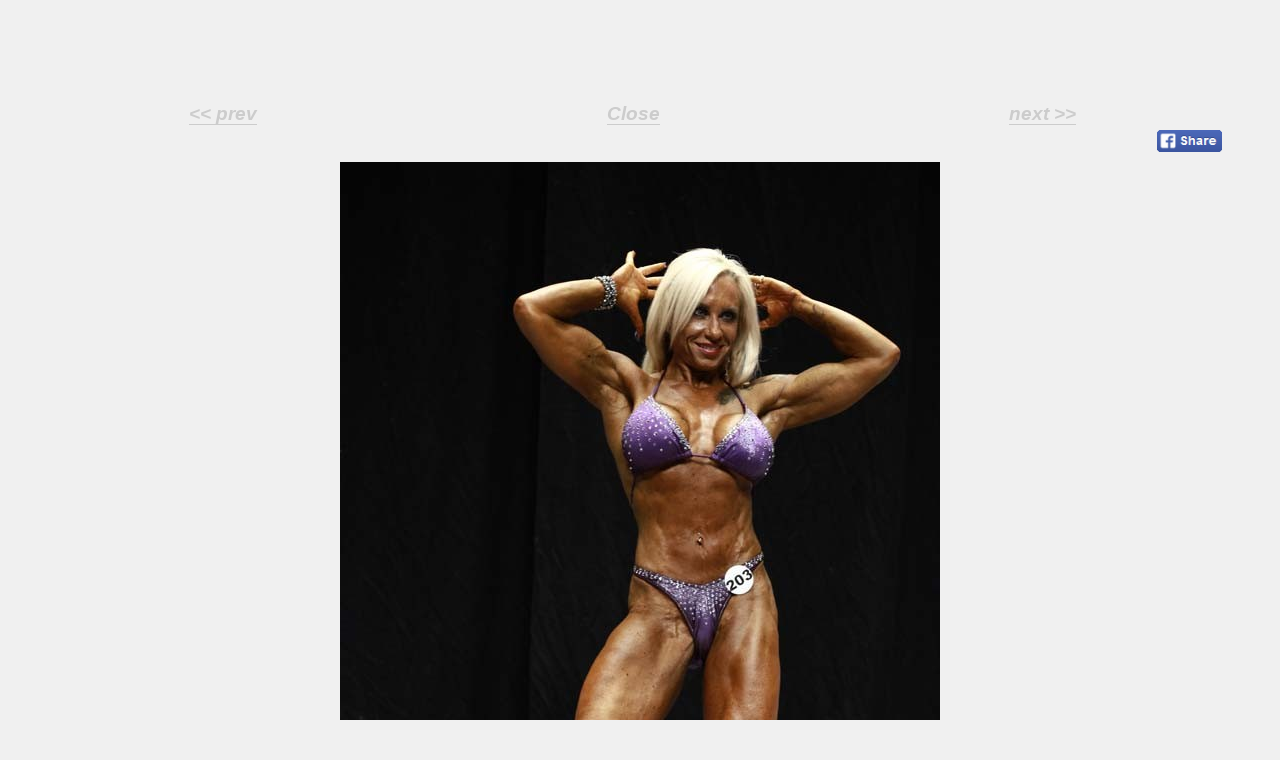

--- FILE ---
content_type: text/html;charset=UTF-8
request_url: https://contests.npcnewsonline.com/images.php?image=118071&contest=2012%20NPC%20USA%20Championships&title=Sandie%20%20DuBois&ids=2j3i,2j3j,2j3k,2j3l,2j3m,2j3n,2j3o,2j3p,2j3q,2j3r,2j3s
body_size: 2404
content:
<!DOCTYPE html PUBLIC "-//W3C//DTD HTML 4.01//EN" "http://www.w3.org/TR/html4/strict.dtd">
<html>
<head>
    <title>Competition Photo NPC NEWS ONLINE</title>

    <meta http-equiv="KEYWORDS" content="Joe Weider's, Flex Online, Body, building, builder, bodybuilding,
bodybuilder, weight, gym, workout, Nutrition, Mass, Protein, Olympia, Delts, biceps, quads, traps, Shape,
Flex, Muscle and Fitness, Muscle and Fitness Hers, Men's Fitness">
    <meta http-equiv="DESCRIPTION" content="Joe Weider's Flex Online: The Ultimate Bodybuilding Information Resource. - Flex, Muscle and Fitness, Men's Fitness">

    <META http-equiv="cache-control" content="public">
    <meta http-equiv="Cache-Control" content="max-age=1209600">
    <meta http-equiv="content-type" content="text/html; charset=utf-8">

    <link rel="stylesheet" type="text/css" media="all" href="http://dm6gyisv608l1.cloudfront.net/wp-content/themes/npc/style.css" />
    <link href="/css/style.css" rel="stylesheet" type="text/css"/>

    <style type="text/css">
        body {
            width:100% !important;
            margin:0 !important;
        }

        img {
            max-width: 100%;
        }

        .controls {
            padding: 0 20px;
        }

        .controls a {
            font-weight: bold;
            text-decoration: none;
            border-bottom: 1px solid #CCC;
            color: #CCC;
            font-size: 160%;
            font-style: italic;
            font-family: arial;
        }

        .controls div {
            width: 33%;
            float: left;
            text-align: center;
        }
    </style>

    <link rel="stylesheet" id="mochi-frontend-styles-css" href="http://dm6gyisv608l1.cloudfront.net/wp-content/themes/npc16/ext/mochi-1.3.1/dist/frontend/css/style.css?ver=1.3.1" type="text/css" media="all">

    <script type='text/javascript' src='https://code.jquery.com/jquery-3.2.1.min.js'></script>


    <script type="text/javascript">
        function resizeWindow()
        {
            window.resizeTo(750,screen.height);
        }
    </script>



            <script async='async' src='https://www.googletagservices.com/tag/js/gpt.js'></script>
    <script>
        var googletag = googletag || new Object();
        googletag.cmd = googletag.cmd || [];
    </script>

    <script>
        googletag.cmd.push(function() {

            //var width = window.innerWidth
            //         || document.documentElement.clientWidth
            //         || document.body.clientWidth;

            var width = 750;

            if (width >= 728){
                googletag.defineSlot('/12292347/NPCNEWS_728x90_1', [728, 90], 'div-gpt-ad-1548272188921-0').addService(googletag.pubads());
                googletag.defineSlot('/12292347/NPCNEWS_728x90_2', [728, 90], 'div-gpt-ad-1548272280005-0').addService(googletag.pubads());
            }
            else{
                googletag.defineSlot('/12292347/NPCNEWS_320x50_1', [320, 50], 'div-gpt-ad-1548272007736-0').addService(googletag.pubads());
                googletag.defineSlot('/12292347/NPCNEWS_320x50_2', [320, 50], 'div-gpt-ad-1548272052642-0').addService(googletag.pubads());
            }

            googletag.pubads().setTargeting("section", "contest_bbdb");
            googletag.pubads().setTargeting("action", "image");
            googletag.pubads().setTargeting("tag", "2012-npc-usa-championships");
            var action = "contest_bbdb";
            var section = "image";
            var tag = "2012-npc-usa-championships";

            googletag.pubads().enableSingleRequest();
            googletag.enableServices();
        });
    </script>
</head>

<body onload="resizeWindow()">


<div class="ad728x90-img" data-mw-id="TEMPLATE-IMAGES-1" style="display: none;">
    <div id='div-gpt-ad-1548272188921-0' style='display: none; float:width: 728px; height: 90px; margin:0 auto; padding:0; margin-bottom: 15px;'></div>
    <div id='div-gpt-ad-1548272007736-0' style='display: none; width: 320px; height: 50px; margin: 15px auto;'></div>
    <script>
        $(document).ready(function(){

            //var w = window.innerWidth
            //      || document.documentElement.clientWidth
            //      || document.body.clientWidth;

            var w = 750;

            if ( w >= 728 ) googletag.cmd.push(function() { googletag.display( $('#div-gpt-ad-1548272188921-0').parent().show().find('> div:nth-child(1)').show()[0] ); });
            else            googletag.cmd.push(function() { googletag.display( $('#div-gpt-ad-1548272007736-0').parent().show().find('> div:nth-child(2)').show()[0] ); });
        });
    </script>
</div>

<div class="controls">
    <div>
        <a href="?contest=2012 NPC USA Championships&image=118070&ids=2j3i,2j3j,2j3k,2j3l,2j3m,2j3n,2j3o,2j3p,2j3q,2j3r,2j3s&title=Sandie  DuBois"><< prev</a><span style="color:#333;"> </span>
    </div>
    <div >
        <a href="javascript:;" onclick="window.close();">Close</a>
        <!-- <a href="javascript:;" onclick="parent.$('.overlay-bg, .overlay').remove();">Close</a> -->
    </div>
    <div>
        <a href="?contest=2012 NPC USA Championships&image=118072&ids=2j3i,2j3j,2j3k,2j3l,2j3m,2j3n,2j3o,2j3p,2j3q,2j3r,2j3s&title=Sandie  DuBois">next >></a>    </div>
</div>

<div style="clear:both;"></div>
<!--share-->
<a href="http://www.facebook.com/sharer.php?s=100&p[url]=&p[images][0]=&p[title]=Sandie  DuBois" class="fb-button" style="float:right;padding:5px 3px;margin-right:48px;" target="_blank">
    <img src="http://dm6gyisv608l1.cloudfront.net/wp-content/themes/npc-2014/images/layout/fb_share_button.gif" style="width: 90%;">
</a>
<div style="clear:both;"></div>
<!--end share-->


<a href="?contest=2012 NPC USA Championships&image=118072&ids=2j3i,2j3j,2j3k,2j3l,2j3m,2j3n,2j3o,2j3p,2j3q,2j3r,2j3s&title=Sandie  DuBois">
<img src="https://contests.npcnewsonline.com/images/contests/24/large/118071.jpg" style="margin:auto;display:block;">


</a>

<div class="ad728x90-img" data-mw-id="TEMPLATE-IMAGES-2" style="display: none;">
    <div id='div-gpt-ad-1548272280005-0' style='display: none; width: 728px; height: 90px; margin:0 auto; padding:0; margin-top: 15px;'></div>
    <div id='div-gpt-ad-1548272052642-0' style='display: none; width: 320px; height: 50px; margin: 15px auto;'></div>
    <script>
        $(document).ready(function(){

            //var w = window.innerWidth
            //     || document.documentElement.clientWidth
            //     || document.body.clientWidth;

            var w = 750;

            if ( w >= 728 ) googletag.cmd.push(function() { googletag.display( $('#div-gpt-ad-1548272280005-0').parent().show().find('> div:nth-child(1)').show()[0] ); }); // GPT = NPC_bottom_728x90
            else            googletag.cmd.push(function() { googletag.display( $('#div-gpt-ad-1548272052642-0').parent().show().find('> div:nth-child(2)').show()[0] ); }); // GPT = NPC_center_320x50

        });
    </script>
</div>

<!-- begin: Google Analytics -->
<script type="text/javascript">
    var _gaq = _gaq || [];
    _gaq.push(['_setAccount', 'UA-25501521-1']);
    _gaq.push(['_setDomainName', 'npcnewsonline.com']);
    _gaq.push(['_trackPageview']);

    (function() {
        var ga = document.createElement('script');
        ga.type = 'text/javascript';
        ga.async = true;
        ga.src = ('https:' == document.location.protocol ? 'https://ssl' : 'http://www') + '.google-analytics.com/ga.js';
        var s = document.getElementsByTagName('script')[0]; s.parentNode.insertBefore(ga, s);
    })();
</script>
<!-- end: Google Analytics -->

</body>
</html>


--- FILE ---
content_type: text/html; charset=utf-8
request_url: https://www.google.com/recaptcha/api2/aframe
body_size: 264
content:
<!DOCTYPE HTML><html><head><meta http-equiv="content-type" content="text/html; charset=UTF-8"></head><body><script nonce="Cyf0UtDYl6juidscaesjDA">/** Anti-fraud and anti-abuse applications only. See google.com/recaptcha */ try{var clients={'sodar':'https://pagead2.googlesyndication.com/pagead/sodar?'};window.addEventListener("message",function(a){try{if(a.source===window.parent){var b=JSON.parse(a.data);var c=clients[b['id']];if(c){var d=document.createElement('img');d.src=c+b['params']+'&rc='+(localStorage.getItem("rc::a")?sessionStorage.getItem("rc::b"):"");window.document.body.appendChild(d);sessionStorage.setItem("rc::e",parseInt(sessionStorage.getItem("rc::e")||0)+1);localStorage.setItem("rc::h",'1770006847927');}}}catch(b){}});window.parent.postMessage("_grecaptcha_ready", "*");}catch(b){}</script></body></html>